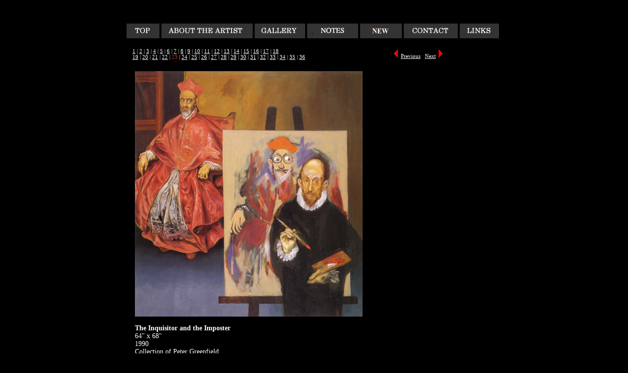

--- FILE ---
content_type: text/html
request_url: http://russellconnor.com/gallery_23.html
body_size: 2555
content:
<!DOCTYPE HTML PUBLIC "-//W3C//DTD HTML 4.01 Transitional//EN">

<html>
<head>
	<title>Russell Connor</title>
<META name="description" content="Art historian and artist Russell Connor">
<META name="keywords" content="Russell Connor, art historian, artist, painter, diarist, Whitney Museum">
<META name="ROBOTS" content="ALL">
<META name="distribution" content="global">
<META name="copyright" content="Copyright by Russell Connor, 2004">
<META http-equiv="Content-Language" content="en-us">
<LINK REL="stylesheet" TYPE="text/css" HREF="rc_style.css">
<script language="JavaScript" type="text/JavaScript">
<!--
function MM_swapImgRestore() { //v3.0
  var i,x,a=document.MM_sr; for(i=0;a&&i<a.length&&(x=a[i])&&x.oSrc;i++) x.src=x.oSrc;
}

function MM_preloadImages() { //v3.0
  var d=document; if(d.images){ if(!d.MM_p) d.MM_p=new Array();
    var i,j=d.MM_p.length,a=MM_preloadImages.arguments; for(i=0; i<a.length; i++)
    if (a[i].indexOf("#")!=0){ d.MM_p[j]=new Image; d.MM_p[j++].src=a[i];}}
}

function MM_findObj(n, d) { //v4.01
  var p,i,x;  if(!d) d=document; if((p=n.indexOf("?"))>0&&parent.frames.length) {
    d=parent.frames[n.substring(p+1)].document; n=n.substring(0,p);}
  if(!(x=d[n])&&d.all) x=d.all[n]; for (i=0;!x&&i<d.forms.length;i++) x=d.forms[i][n];
  for(i=0;!x&&d.layers&&i<d.layers.length;i++) x=MM_findObj(n,d.layers[i].document);
  if(!x && d.getElementById) x=d.getElementById(n); return x;
}

function MM_swapImage() { //v3.0
  var i,j=0,x,a=MM_swapImage.arguments; document.MM_sr=new Array; for(i=0;i<(a.length-2);i+=3)
   if ((x=MM_findObj(a[i]))!=null){document.MM_sr[j++]=x; if(!x.oSrc) x.oSrc=x.src; x.src=a[i+2];}
}
//-->
</script>
</head>

<body bgcolor="#000000" onLoad="MM_preloadImages('images/nav_bar_on_01.gif','images/nav_bar_on_02.gif','images/nav_bar_on_03.gif','images/nav_bar_on_04.gif','images/nav_bar_on_05.gif','images/nav_bar_on_06.gif')">
<p>&nbsp;</p>
<table width="100%"><tr><td align="center">
<table width=770><tr>
          <td colspan=2 valign=top>          <a href="index.shtml" onMouseOut="MM_swapImgRestore()" onMouseOver="MM_swapImage('Image10','','images/nav_bar_on_01.gif',1)"><img src="images/nav_bar_off_01.gif" alt="Back To The Top Page" name="Image10" width="67" height="30" border="0"></a> 
          <a href="about.html" onMouseOut="MM_swapImgRestore()" onMouseOver="MM_swapImage('Image11','','images/nav_bar_on_02.gif',1)"><img src="images/nav_bar_off_02.gif" alt="More About Russell Connor" name="Image11" width="186" height="30" border="0"></a> 
          <a href="gallery_1.html" onMouseOut="MM_swapImgRestore()" onMouseOver="MM_swapImage('Image12','','images/nav_bar_on_03.gif',1)"><img src="images/nav_bar_off_03.gif" alt="A Gallery of Works" name="Image12" width="103" height="30" border="0"></a> 
          <a href="writing.html" onMouseOut="MM_swapImgRestore()" onMouseOver="MM_swapImage('Image13','','images/nav_bar_on_04.gif',1)"><img src="images/nav_bar_off_04.gif" alt="Selected Writings" name="Image13" width="104" height="30" border="0"></a> 
          <a href="show3-1.html" onMouseOut="MM_swapImgRestore()" onMouseOver="MM_swapImage('Image14','','images/nav_bar_on_05.gif',1)"><img src="images/nav_bar_off_05.gif" alt="New" name="Image14" width="85" height="30" border="0"></a> 
            <a href="contact.html" onMouseOut="MM_swapImgRestore()" onMouseOver="MM_swapImage('Image15','','images/nav_bar_on_06.gif',1)"><img src="images/nav_bar_off_06.gif" alt="Contact the Artist" name="Image15" width="110" height="30" border="0"></a> 
          <a href="links.html" onMouseOut="MM_swapImgRestore()" onMouseOver="MM_swapImage('Image16','','images/nav_bar_on_07.gif',1)"><img src="images/nav_bar_off_07.gif" alt="Resources and Links of Other Interest" name="Image16" width="80" height="30" border="0"></a> </td></tr>
<tr><td>
<table cellpadding=10 width="95%"><tr><td>
<table width="640" border="0" cellspacing="0" cellpadding="0">
<tr><td width="70%" class=gallery_links> 
<a href="gallery_1.html">1</a> | <a href="gallery_2.html">2</a> | <a href="gallery_3.html">3</a> | <a href="gallery_4.html">4</a> | <a href="gallery_5.html">5</a> | <a href="gallery_6.html">6</a> | <a href="gallery_7.html">7</a> | <a href="gallery_8.html">8</a> | <a href="gallery_9.html">9</a> | <a href="gallery_10.html">10</a> | <a href="gallery_11.html">11</a> | <a href="gallery_12.html">12</a> | <a href="gallery_13.html">13</a> | <a href="gallery_14.html">14</a> | <a href="gallery_15.html">15</a> | <a href="gallery_16.html">16</a> | <a href="gallery_17.html">17</a> | <a href="gallery_18.html">18</a><br>
<a href="gallery_19.html">19</a> | <a href="gallery_20.html">20</a> | <a href="gallery_21.html">21</a> | <a href="gallery_22.html">22</a> | <font color="#d2391d">23</font> | <a href="gallery_24.html">24</a> | <a href="gallery_25.html">25</a> | <a href="gallery_26.html">26</a> | <a href="gallery_27.html">27</a> | <a href="gallery_28.html">28</a> | <a href="gallery_29.html">29</a> | <a href="gallery_30.html">30</a> | <a href="gallery_31.html">31</a> | <a href="gallery_32.html">32</a> | <a href="gallery_33.html">33</a> | <a href="gallery_34.html">34</a> | <a href="gallery_35.html">35</a> | <a href="gallery_36.html">36</a></td>
<td width="30%" align="right" class=gallery_links><a href="gallery_22.html"><img src="images/nav_arrow_back.gif" width="16" height="18" alt="" border="0"></a>&nbsp;&nbsp;<a href="gallery_22.html">Previous</a>	&nbsp;
<a href="gallery_24.html">Next</a>&nbsp;&nbsp;<a href="gallery_24.html"><img src="images/nav_arrow_fwd.gif" width="16" height="18" alt="" border="0"></a>
</td></tr>
</table>
      <br>
              
<table width="100%" height="100%" border="0" cellspacing="0" cellpadding="5"><tr valign="top"> 
<td height="100%" class=gallery><img src="gallery/the_inquisitor_and_the_impo.jpg" width="464" height="500" alt="" border="0"><br><br>
<strong>The Inquisitor and the Imposter</strong><br>
64" x 68"<br>
1990<br> Collection of Peter Greenfield<br><br>
They hung together in the Met for decades, the intimidating Grand Inquisitor
by El Greco next to a small self-portrait of the artist himself. That's the image
we, as students, had of the master of Toledo. More recent scholarship concluded
it's not the old Greek himself, but some stranger. The label now reads, "Portrait
of an Elderly Gentleman" by El Greco. This identity mix-up inspired the following
flight of fancy. The cardinal decides he needs a portrait of himself to confirm
his exalted position in the eyes of the people. "Who's the best?" he asks. "El
Greco," say his bishops. "Tell the captain of the guard to bring him at once,
with his brushes and paints." So the guards mistakenly roust out  this
old guy who looks like the artist and drag him down to the castle. He's a tailor
who paints on the side, but he's too frightened to confess that he's not El Greco.
I sympathized with his plight, not being El Greco either. Anyway, I decided to
let him show what he could do before he got sent off to the dungeon. Like El
Greco himself, he turns out to have a suprisingly modern style, although probably
not what the cardinal had in mind to inspire the populace. 









</td>
</tr>
</table>
</td></tr></table><br>
<table width="755" bgcolor="#333333" cellpadding=0 cellspacing=0 border=0><tr><td><img src="images/clr_dot.gif" width="1" height="30" alt="" border="0"></td></tr></table>
</td></tr></table>
</td></tr></table>

</body>
</html>


--- FILE ---
content_type: text/css
request_url: http://russellconnor.com/rc_style.css
body_size: 789
content:
body {background-color:#000000;}
H4 	{
		color : #802e00;
		font-family: Geneva, Arial, Helvetica, sans-serif;
		font-size: 115%;
		}
 .on    { 
        font-size: 14px; 
        text-decoration: underline;
        color: blue;      
        }
 .off   { 
        font-size: 14px; 
        text-decoration: none;
        color: teal;        
        }
A:link {text-decoration: underline;
		color: #ffffff;
		}
A {text-decoration: underline;
		color: #ffffff;
		}
A:visited {text-decoration: underline;
		color: #ffffff;
		}
A:hover {
	    text-decoration: underline;
		color:#ffffff; 
	    }
p.head  { 
		font-size: 14px;
		text-decoration: none;
		color: teal;
		font-family: 'century schoolbook',times,'times new roman';
		}
blockquote {font-size: 16px;
		text-decoration: none;
		color: #eeeeee;
		font-family: 'century schoolbook',times,'times new roman';
		}
.foreword  {
	font-size: 16px;
	text-decoration: none;
	color: #ffffff;
	font-family: 'century schoolbook',times,'times new roman';
	line-height: 18px;
		}
.cv  { 
		font-size: 14px;
		text-decoration: none;
		color: #eeeeee;
		font-family: 'century schoolbook',times,'times new roman';
		}
.copy  { 
		font-size: 14px;
		text-decoration: none;
		color: #eeeeee;
		font-family: 'century schoolbook',times,'times new roman';
		}
.writing  { 
		font-size: 100%;
		line-height: 140%;
		text-decoration: none;
		color: #eeeeee;
		font-weight: bold;
		font-family: 'century schoolbook',times,'times new roman';
		}
.gallery { 
		font-size: 14px;
		text-decoration: none;
		color: #ffffff;
		font-family: 'century schoolbook',times,'times new roman';
		}
.gallery_sm { 
		font-size: 12px;
		text-decoration: none;
		color: #eeeeee;
		font-family: 'century schoolbook',times,'times new roman';
		}
.writing_sm { 
		font-size: 90%;
		text-decoration: none;
		color: #eeeeee;
		font-family: 'century schoolbook',times,'times new roman';
		}
.reviews  { 
		font-size: 14px;
		text-decoration: none;
		color: #eeeeee;
		font-family: 'century schoolbook',times,'times new roman';
		}
.caption {
		font-size: 18px;
		color: #ffffff;
		font-family: 'times','times new roman';
		}
.caption_sm {
		font-size: 16px;
		color: #ffffff;
		font-family: 'century schoolbook',times,'times new roman';
		}
.caption_r {
		font-size: 18px;
		color: #d2391d;
		font-family: 'times','times new roman';
		}	
.bottom_link { 
		font-size: 11px;
		text-decoration: none;
		color: white;
		font-family: 'century schoolbook',times,'times new roman';
		}
.gallery_links { 
		font-size: 11px;
		text-decoration: none;
		color: #eeeeee;
		font-family: 'century schoolbook',times,'times new roman';
		}
hr { 
  display: block;
  margin-top: 0.5em;
  margin-bottom: 0.5em;
  margin-left: auto;
  margin-right: auto;
  border-style: inset;
  border-width: 1px;
}
.info_cap {
		font-size: 14px;
		text-decoration: none;
		color: #eeeeee9;
		font-family: 'century schoolbook',times,'times new roman';
		font-weight: bold;
		}
.info {
		font-size: 11px;
		text-decoration: none;
		color: #eeeeee;
		font-family: 'century schoolbook',times,'times new roman';
		}
.info_high {
		font-size: 14px;
		text-decoration: none;
		color: #cc0000;
		font-family: 'century schoolbook',times,'times new roman';
		font-weight: bold;
		}
.info_show {
		font-size: 16px;
		border: 2px;
		border-color: #ffffff;
		text-decoration: none;
		color: #ffffff;
		font-family: 'century schoolbook',times,'times new roman';
		font-weight: bold;
		}	
.credit { 
		font-size: 10px;
		text-decoration: none;
		color: #eeeeee;
		font-family: 'century schoolbook',times,'times new roman';
		}
.red_hi {
		color: #d2391d;
		}
.book_hi {
	font-size: 16px;
		text-decoration: none;
		color: #ffffff;
		font-family: 'century schoolbook',times,'times new roman';
		font-style: italic; }
.red_cap {font-size: 16px;
		text-decoration: none;
		
		font-family: 'century schoolbook',times,'times new roman'; color: #d2391d;
}
.style1 {
	font-family: "Times New Roman", Times, serif;
	color: #dedede;
	font-size: 16px;
	
}
.style2 {
	font-family: "Times New Roman", Times, serif;
	color: #dedede;
	font-size: 16px;
	background-color: #333333;
	margin-left: 6px;
	
}
.style3 {
	font-size: 10px;
	color: #999999;
}
.style4 {font-size: 15px}
.style6 {font-size: 12px}
.style7 {color: #666666}
.style8 {text-decoration:none}